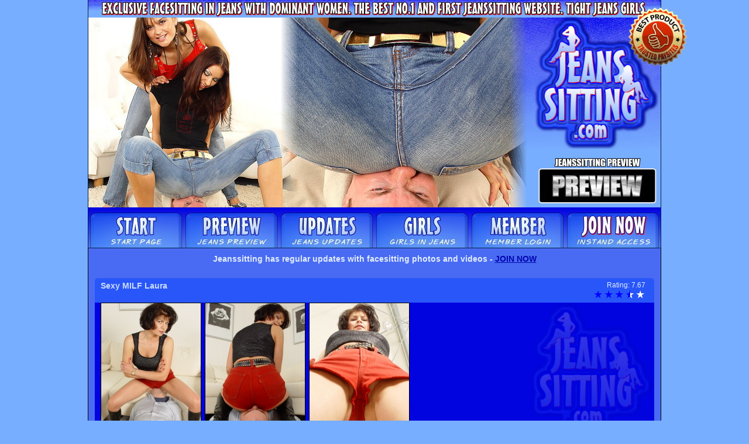

--- FILE ---
content_type: text/html; charset=UTF-8
request_url: https://www.jeanssitting.com/en/session/lauras-jeanssitting-gift/
body_size: 2238
content:
<!DOCTYPE html PUBLIC "-//W3C//DTD XHTML 1.0 Transitional//EN" "http://www.w3.org/TR/xhtml1/DTD/xhtml1-transitional.dtd">
<html xmlns="http://www.w3.org/1999/xhtml" lang="en" xml:lang="en">
	<head>
		<meta http-equiv="Content-Type" content="text/html; charset=utf-8" />
		<meta http-equiv="Content-Language" content="en">
		<title>Laura&#039;s jeanssitting gift - Jeanssitting</title>
		<meta name="keywords" content="" /> 
		<meta name="description" content="Sexy MILF Laura. This guy really loves jeanssitting! She wants to make him a present today and so she wears her sexy rot jeans pants - which she will use to sit" />
		<link href="https://www.jeanssitting.com/css/main.css" rel="stylesheet" type="text/css" />
		<script>
  (function(i,s,o,g,r,a,m){i['GoogleAnalyticsObject']=r;i[r]=i[r]||function(){
  (i[r].q=i[r].q||[]).push(arguments)},i[r].l=1*new Date();a=s.createElement(o),
  m=s.getElementsByTagName(o)[0];a.async=1;a.src=g;m.parentNode.insertBefore(a,m)
  })(window,document,'script','//www.google-analytics.com/analytics.js','ga');

  ga('create', 'UA-1944657-3', 'auto');
  ga('send', 'pageview');

</script>
    
   
    
		<div id="global">
			<div id="header"><img src="https://www.jeanssitting.com/images/en/header_preview.jpg" border="0" alt="" /></div>
			<div id="header_nav"><a href="https://www.jeanssitting.com/en/">
			
			
			
			
			<img src="https://www.jeanssitting.com/images/en/topmenu_01.jpg" alt="Home" border="0" /></a><a href="https://www.jeanssitting.com/en/preview/"><img src="https://www.jeanssitting.com/images/en/topmenu_02.jpg" alt="Preview" border="0" /></a><a href="https://www.jeanssitting.com/en/sessions/latest/1/"><img src="https://www.jeanssitting.com/images/en/topmenu_03.jpg" alt="Updates" border="0" /></a><a href="https://www.jeanssitting.com/en/girls/latest/1/"><img src="https://www.jeanssitting.com/images/en/topmenu_04.jpg" alt="Jeans Girls" border="0" /></a><a href="https://www.jeanssitting.com/member/index.php?lang=1"><img src="https://www.jeanssitting.com/images/en/topmenu_05.jpg" alt="Member" border="0" /></a><a href="https://www.jeanssitting.com/en/join/"><img src="https://www.jeanssitting.com/images/en/topmenu_06.jpg" alt="Join" border="0" /></a></div>
			
			<div class="box_980_text">Jeanssitting has regular updates with facesitting photos and videos - <a href="http://www.jeanssitting.com/en/join/">JOIN NOW</a></div>
						<div class="box_980_update">
				<div class="info">
					<div class="left">
						<h5></h5>
						<h4>Sexy MILF <a href="https://www.jeanssitting.com/en/girl/laura/">Laura</a></h4>
					</div>
					<div class="right">
						Rating: 7.67
						<br /><img src="https://www.jeanssitting.com/images/star_full.png" alt="" border="0" /><img src="https://www.jeanssitting.com/images/star_full.png" alt="" border="0" /><img src="https://www.jeanssitting.com/images/star_full.png" alt="" border="0" /><img src="https://www.jeanssitting.com/images/star_half.png" alt="" border="0" /><img src="https://www.jeanssitting.com/images/star_empty.png" alt="" border="0" />					
					</div>
				</div>
				<div class="images"><img src="https://www.jeanssitting.com/updates/l/laura/02/jeanssitting-laura-02-1s.jpg" width="170" height="225" style="margin-left:0px;" /><img src="https://www.jeanssitting.com/updates/l/laura/02/jeanssitting-laura-02-2s.jpg" width="170" height="225" style="margin-left:6px;" /><a href="https://www.jeanssitting.com/updates/l/laura/02/jeanssitting-laura-02-3.jpg" target="_blank"><img src="https://www.jeanssitting.com/updates/l/laura/02/jeanssitting-laura-02-3s.jpg" width="170" height="225" style="margin-left:6px; margin-right:406px;" /></a></div>
				<div class="info2">
					<h3>Laura&#039;s jeanssitting gift</h3>
					<p>This guy really loves jeanssitting! She wants to make him a present today and so she wears her sexy rot jeans pants - which she will use to sit down at him right away! She looks so wonderful! And her jeans are sooo tight and short - very sexy!!</p>
					<p class="keywords">Keywords: </p>
				</div>
				<div class="comments">
					
				</div>
				<div class="bottombuttons">
					<a href="https://www.jeanssitting.com/en/join/">Sign up now to see all jeans facesitting photos &amp; videos</a>
				</div>
			</div>
			<div id="main_moreupdates">
				<div class="updates">
					    	<div class="updatebox">
    	    <h5>Amber</h5>
	   	    <a href="https://www.jeanssitting.com/en/session/comfort-test/"><img src="https://www.jeanssitting.com/updates/a/amber/01/jeanssitting-amber-01s.jpg" alt="" border="0" /></a>
    	    <h6>Comfort-Test</h6>
        </div>    	<div class="updatebox">
    	    <h5>Amber</h5>
	   	    <a href="https://www.jeanssitting.com/en/session/jeanssitting-in-tight-jeans/"><img src="https://www.jeanssitting.com/updates/a/amber/03/jeanssitting-amber-03s.jpg" alt="" border="0" /></a>
    	    <h6>Jeanssitting in tight jeans</h6>
        </div>    	<div class="updatebox">
    	    <h5>Sandra B</h5>
	   	    <a href="https://www.jeanssitting.com/en/session/he-is-such-a-comfortable-seating-cushion/"><img src="https://www.jeanssitting.com/updates/s/sandra-b/02/jeanssitting-sandra-b-02s.jpg" alt="" border="0" /></a>
    	    <h6>He is such a comfortable seating cushion</h6>
        </div>    	<div class="updatebox">
    	    <h5>Ewa</h5>
	   	    <a href="https://www.jeanssitting.com/en/session/jeanssitting-for-the-slave/"><img src="https://www.jeanssitting.com/updates/e/ewa/02/jeanssitting-ewa-02s.jpg" alt="" border="0" /></a>
    	    <h6>Jeanssitting for the slave</h6>
        </div>
				</div>  	
			</div>
			<div id="footer">
				<div class="join"><a href="https://www.jeanssitting.com/en/join/">CLICK HERE AND JOIN JEANSSITTING NOW!</a></div>
				<div class="footer_menu">
					<h5><br />
                    Site Language: <a href="https://www.jeanssitting.com/en/" target="_self">English <img src="https://www.jeanssitting.com/images/english.jpg" width="20" height="16" /></a> | <a href="https://www.jeanssitting.com/de/" target="_self">German <img src="https://www.jeanssitting.com/images/german.jpg" width="20" height="16" /></a></h5>
</div>
				
                
                <div class="stores">
                  <table border="0" align="center" cellpadding="1" cellspacing="0">
                    <tr>
                      <td width="960"><div align="center">
                        <p>Boss Girls Productions</p>
                        <p><a href="https://www.boss-girls.com/" target="_blank"><img src="https://www.boss-girls.com/images/member-sites-banner.gif" width="978" height="133" border="1" /></a></p>
                      </div></td>
                    </tr>
                    <tr>
                      <td>&nbsp;</td>
                    </tr>
                    <tr>
                      <td><div align="center">
                        <div class="join"><a href="https://www.jeanssitting.com/en/join/"><img src="https://www.jeansbabes.com/trusted.png" /><br />
                          <br />
                          CLICK HERE AND JOIN JEANSSITTING NOW!</a></div>
                      </div></td>
                    </tr>
                  </table>
                </div>
                
                
	    <div class="copy">
				  <p><img src="https://www.joyfetish.com/img/mastervisa.png" /></p>
				  <p>Copyright &copy; <a href="https://www.boss-girls.com/" target="_blank">Boss-Girls.com</a><br />
				    Servicemail: webmaster [at] jeanssitting.com<br />
				   <a href="http://www.jeanssitting.com/imprint.php" target="_blank">Imprint</a> -  <a href="http://www.redandjuicy.net/agbsneutral/" target="_blank">Terms &amp; Conditions</a>				   | <a href="https://www.joyfetish.com/2257.html" target="_blank">18 U.S.C. §2257 Statement</a><br />
				    You must be 18 years or older to use this site.
			      All models are at least 18 years of age. </p>
<p><a href="http://www.jeanssitting.com/toplist/toplist.htm" target="_blank">Links</a></p>
		      </div>
			</div>
		</div>
	</body>
</html>
			
